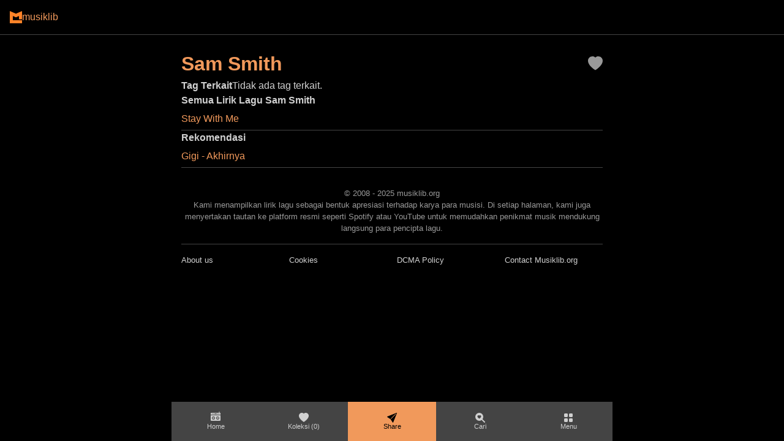

--- FILE ---
content_type: text/html
request_url: https://musiklib.org/sam_smith-lirik_lagu.html
body_size: 8232
content:
<!DOCTYPE html>
<html lang="id">
<head>
    <meta charset="utf-8">
    <meta http-equiv="X-UA-Compatible" content="IE=edge">
    <meta name="description" content="Kumpulan lirik lagu Sam Smith terlengkap. Temukan semua lagu Sam Smith di Musiklib.">
    <meta name="viewport" content="width=device-width, initial-scale=1.0, minimum-scale=1.0">
    <title>Lirik Lagu Sam Smith - Musiklib</title>

    <!-- Musiklib Meta Tags -->
    <meta property="ml:page" content="tag" />
    <meta property="ml:artist-name" content="Sam Smith" />
    <meta property="ml:artist-url" content="https://musiklib.org/sam_smith-lirik_lagu.html" />
    
    <!-- Social Media Meta Tags -->
    <meta property="og:title" content="Lirik Lagu Sam Smith - Musiklib" />
    <meta property="og:site_name" content="Musiklib">
    <meta property="og:description" content="Kumpulan lirik lagu Sam Smith terlengkap. Temukan semua lagu Sam Smith di Musiklib." />
    <meta property="og:image" content="https://musiklib.org/images/musiklib-default.png" />
    <meta property="og:url" content="https://musiklib.org/sam_smith-lirik_lagu.html" />
    <meta property="og:type" content="website">
    
    <!-- Twitter Card -->
    <meta name="twitter:card" content="summary_large_image">
    <meta name="twitter:title" content="Lirik Lagu Sam Smith - Musiklib">
    <meta name="twitter:description" content="Kumpulan lirik lagu Sam Smith terlengkap. Temukan semua lagu Sam Smith di Musiklib.">
    <meta name="twitter:image" content="https://musiklib.org/images/musiklib-default.png">
    <meta name="twitter:url" content="https://musiklib.org/sam_smith-lirik_lagu.html">
    <meta name="twitter:site" content="@musiklib">
    
    <link rel="canonical" href="https://musiklib.org/sam_smith-lirik_lagu.html" />
    <link rel="shortcut icon" href="/css/img/favicon.png" type="image/x-icon" />
    
    <meta name="last-modified" content="2025-07-22 15:33:51 AEST" />
    
    <!-- JSON-LD Schema -->
    <script type="application/ld+json">
    {
  "@context": "https://schema.org",
  "@type": "MusicGroup",
  "name": "Sam Smith",
  "alternateName": "Sam Smith",
  "description": "Kumpulan lirik lagu Sam Smith terlengkap. Temukan semua lagu Sam Smith di Musiklib.",
  "url": "https://musiklib.org/sam_smith-lirik_lagu.html",
  "sameAs": [
    "https://musiklib.org/sam_smith-lirik_lagu.html"
  ],
  "inLanguage": "id",
  "genre": "Popular Music",
  "mainEntityOfPage": {
    "@type": "WebPage",
    "@id": "https://musiklib.org/sam_smith-lirik_lagu.html",
    "name": "Lirik Lagu Sam Smith",
    "description": "Kumpulan lirik lagu Sam Smith terlengkap. Temukan semua lagu Sam Smith di Musiklib."
  },
  "publisher": {
    "@type": "Organization",
    "name": "Musiklib",
    "url": "https://musiklib.org"
  }
}
    </script>
  <style>
    :root {
      --accent-color: #f1995b;
      --text-color: #d0d0d0;
      --background-color: #000;
      --border-color: #444;
      --other-color: #999;
      --accent-color-2: #ff4458;
    }
    * {margin: 0; padding: 0; box-sizing: border-box;}
    body {
        font-family: -apple-system, BlinkMacSystemFont, "Segoe UI", Roboto, Oxygen, Ubuntu, Cantarell, "Helvetica Neue", sans-serif;
        font-size: 16px; line-height: 1.5; background: var(--background-color); color: var(--text-color); padding: 0; max-width: 720px; margin: auto;
    }

    h1 {font-size: 2rem; color: var(--accent-color);}
    h2, h3 {font-size: 1rem;}
    a {text-decoration: none; color: var(--accent-color);}
    a.other {color: var(--text-color);}
    .pb-1 {padding-bottom: 0.5rem;}
    .pb-2 {padding-bottom: 1rem;}
    .tag-button {
      display: inline-flex;
      align-items: center;
      gap: 0.3rem;
      background: var(--border-color);
      padding: 4px 8px;
      font-size: 0.8rem;
      border-radius: 4px;
      color: var(--text-color);
      border: none;
      cursor: pointer;
    }
    .song-tags, #song-expression-list, #song-links-list, #song-listen-when-list {
      display: flex;
      flex-wrap: wrap;
      gap: 0.25rem;
    }
    .list {
      list-style: none;
      padding-left: 0;
    }
    .list li {
      padding: 6px 0;
      border-bottom: 1px solid var(--border-color);
    }
    .button {
      display: inline-block;
      background: var(--accent-color);
      color: var(--background-color);
      padding: 8px 14px;
      border-radius: 4px;
      margin-top: 1rem;
    }
    #content {
        display: flex;
        flex-direction: column;
        gap: 2rem;
        padding: 5rem 1rem 1rem 1rem;
        max-width: 720px;
        margin: auto;
    }
    #content-title {
        display: flex;
        flex-direction: row;
        align-items: center;
    }
    #content-title > svg {
        fill: var(--other-color);
        width: 24px;
        height: 24px;
    }
    #content-title > h1 {
        flex: 1;
    }
    #love-to-collect-btn {
        cursor: pointer;
        transition: transform 0.2s ease, fill 0.2s ease;
    }
    #love-to-collect-btn:hover {
        transform: scale(1.1);
    }

    /* Collections icon shake animation */
    @keyframes shake {
        0%, 100% { transform: translateX(0); }
        25% { transform: translateX(-3px); }
        75% { transform: translateX(3px); }
    }
    .shake-animation {
        animation: shake 0.3s ease-in-out 2;
    }
    #site-footer {
        padding: 1rem;
        max-width: 720px;
        margin: auto;
        font-size: 0.8rem;
        text-align: center;
        color: var(--other-color);
    }
    #site-footer nav {
        border-top: 1px solid var(--border-color);
        padding-top: 1rem;
        text-align: left;
        display: grid;
        grid-template-columns: 1fr 1fr; /* Mobile: 2 columns */
        gap: 1rem;
        padding-bottom: 5rem;
    }
    
    /* Medium screens and up: 4 columns */
    @media (min-width: 768px) {
        #site-footer nav {
            grid-template-columns: 1fr 1fr 1fr 1fr;
        }
    }

    /* Reusable fullscreen overlay class */
    .fullscreen-overlay {
        display: none;
        position: fixed;
        top: 0;
        left: 0;
        right: 0;
        bottom: 0;
        width: 100%;
        height: 100%;
        background: var(--background-color);
        z-index: 2000;
        opacity: 0;
        transform: translateY(20px);
        transition: opacity 0.3s ease, transform 0.3s ease;
        padding: 5rem 1rem 6rem 1rem; /* Top padding for nav, bottom for menu */
        overflow-y: auto;
        max-width: 720px;
        margin: 0 auto;
        /* Mobile browser fixes */
        -webkit-overflow-scrolling: touch;
        overscroll-behavior: contain;
    }

    /* Mobile-specific overlay fixes */
    @media (max-width: 768px) {
        .fullscreen-overlay {
            width: 100vw !important;
            height: 100vh !important;
            height: 100dvh !important; /* Dynamic viewport height for mobile */
            margin: 0 !important;
            max-width: none !important;
            padding: 4rem 1rem 8rem 1rem !important;
            position: fixed !important;
            top: 0 !important;
            left: 0 !important;
            right: 0 !important;
            bottom: 0 !important;
            z-index: 9999 !important;
        }
    }

    .fullscreen-overlay.show {
        opacity: 1;
        transform: translateY(0);
    }

    /* Force mobile modal visibility */
    @media (max-width: 768px) {
        .fullscreen-overlay.show {
            display: block !important;
            opacity: 1 !important;
            transform: translateY(0) !important;
            z-index: 9999 !important;
            visibility: visible !important;
            -webkit-transform: translateY(0) !important;
            -webkit-backface-visibility: hidden;
        }
    }

    /* Safari and Firefox mobile specific fixes */
    .fullscreen-overlay {
        -webkit-overflow-scrolling: touch !important;
        -webkit-transform: translate3d(0, 0, 0);
        will-change: transform, opacity;
    }

    #site-nav > div {
        margin-bottom: 1.5rem;
        padding-bottom: 1rem;
        border-bottom: 1px solid var(--border-color);
    }

    #site-nav > div:last-child {
        border-bottom: none;
        margin-bottom: 0;
        padding-bottom: 0;
    }

    #site-nav h4 {
        color: var(--accent-color);
        margin-bottom: 0.75rem;
        font-weight: 600;
        font-size: 1.1rem;
    }

    #site-nav a {
        display: inline-block;
        padding: 0.5rem 0.75rem;
        margin: 0.2rem;
        color: var(--text-color);
        font-size: 0.95rem;
        border-radius: 6px;
        transition: background 0.2s;
    }

    #site-nav a:hover {
        background: var(--border-color);
        color: var(--accent-color);
    }

    /* Collections overlay styling */
    #collections-overlay h2 {
        color: var(--accent-color);
        margin-bottom: 1.5rem;
        font-size: 1.5rem;
        font-weight: 600;
    }

    #collections-content {
        color: var(--text-color);
    }

    #collections-content p {
        text-align: center;
        color: var(--other-color);
        font-style: italic;
        margin: 2rem 0;
    }

    /* Search overlay styling */
    #search-overlay h2 {
        color: var(--accent-color);
        margin-bottom: 1.5rem;
        font-size: 1.5rem;
        font-weight: 600;
    }

    #search-form {
        margin-bottom: 2rem;
    }

    #search-input {
        width: 100%;
        padding: 1rem;
        font-size: 1rem;
        background: var(--border-color);
        border: 2px solid var(--border-color);
        border-radius: 8px;
        color: var(--text-color);
        outline: none;
        transition: border-color 0.2s;
    }

    #search-input:focus {
        border-color: var(--accent-color);
    }

    #search-input::placeholder {
        color: var(--other-color);
    }

    #search-results p {
        text-align: center;
        color: var(--other-color);
        font-style: italic;
        margin: 2rem 0;
    }

    /* Video overlay styling */
    #video-overlay h2 {
        color: var(--accent-color);
        margin-bottom: 1.5rem;
        font-size: 1.5rem;
        font-weight: 600;
    }

    #video-container {
        width: 100%;
        max-width: 640px;
        margin: 0 auto;
    }

    .video-wrapper {
        position: relative;
        width: 100%;
        aspect-ratio: 16/9;
        background: #1a1a1a;
        border: 1px solid var(--border-color);
        border-radius: 8px;
        overflow: hidden;
    }

    .video-wrapper iframe {
        position: absolute;
        top: 0;
        left: 0;
        width: 100%;
        height: 100%;
        border: 0;
    }

    #site-nav-bottom {
        display: flex;
        flex-direction: row;
        position: fixed;
        justify-content: space-between;
        bottom: 0;
        left: 0;
        right: 0;
        max-width: 720px;
        margin: auto;
        z-index: 3000; /* Highest z-index - always on top */
    }
    #site-nav-bottom > button, #site-nav-bottom > a {
        flex: 1;
        display: flex;
        flex-direction: column;
        align-items: center;
        justify-content: center;
        gap: 0.5rem;
        padding: 1rem 0rem;
        background: var(--border-color);
        color: var(--text-color);
        border-radius: 0;
        border: none;
        outline: none;
        cursor: pointer;
        font-size: 0.7rem;
    }
    #site-nav-bottom > button > svg {
        fill: var(--text-color);
    }
    #site-nav-bottom > button#share-btn {
        background: var(--accent-color);
        color: var(--background-color);
    }
    #site-nav-bottom > button#share-btn > svg {
        fill: var(--background-color);
    }
         #top-nav {
         position: fixed;
         top: 0;
         left: 0;
         right: 0;
         display: flex;
         flex-direction: row;
         align-items: center;
         color: var(--accent-color);
         background: var(--background-color);
         border-bottom: 1px solid var(--border-color);
         gap: 0.5rem;
         padding: 1rem 1rem;
         font-weight:500;
         z-index: 1000;
         transition: transform 0.3s ease;
     }
    #top-nav > a > img {
        display: block;
    }

    #share-dialog {
        position: fixed;
        bottom: 80px;
        left: 50%;
        transform: translateX(-50%);
        z-index: 2500;
        width: 90%;
        max-width: 400px;
        display: none;
    }

    .share-dialog-content {
        background: var(--background-color);
        border: 2px solid var(--border-color);
        padding: 15px;
        display: grid;
        grid-template-columns: 1fr 1fr;
        gap: 10px;
        border-radius: 8px;
    }

    .share-option {
        display: flex;
        align-items: center;
        gap: 8px;
        padding: 12px;
        background: var(--border-color);
        border: none;
        border-radius: 4px;
        color: var(--text-color);
        font-size: 12px;
        cursor: pointer;
        transition: background 0.2s;
    }

    .share-option:hover {
        background: var(--accent-color);
        color: var(--background-color);
    }

    .share-option svg {
        width: 16px;
        height: 16px;
        fill: currentColor;
    }

    /* Brand-specific colors for share options */
    #share-whatsapp svg {
        fill: #25D366; /* WhatsApp green */
    }
    
    #share-telegram svg {
        fill: #0088cc; /* Telegram blue */
    }
    
    #share-twitter svg {
        fill: #1DA1F2; /* Twitter blue */
    }
    
    #share-threads svg {
        fill: #000000; /* Threads black */
    }
    
    #share-facebook svg {
        fill: #1877F2; /* Facebook blue */
    }
    

  </style>
</head>
<body>
    <div id="top-nav">
        <a href="/index.html" id="logo">
            <img src="/css/img/logo.png" width="20" height="20" alt="Lirik Lagu Indonesia" />
        </a>
        <span class="logo-text">musiklib</span>
    </div>
    <nav id="site-nav" class="fullscreen-overlay">
        <div>
            <a class="" href="/">Home</a>
            <a class="" href="/">Terbaru</a>
            <a class="" href="/">Top 40</a>
            <a class="" href="/">Konser Musik</a>
            <a class="" href="/">Inspirasi</a>
            <a class="" href="/">Tambah / Request Lagu</a>
        </div>
        <div>
            <h4 class="pb-1">Lirik Lagu Lainnya</h4>
            <a class="" href="/tags/nasional.html">Nasional</a>
            <a class="" href="/tags/daerah.html">Daerah</a>
            <a class="" href="/tags/religi.html">Religi</a>
            <a class="" href="/tags/anak.html">Anak</a>
            <a class="" href="/tags/kampus.html">Kampus</a>
            <a class="" href="/tags/dangdut.html">Dangdut</a>
        </div>
        <div>
            <h4 class="pb-1">Lihat Artis</h4>
            <a class="" href="/letters/a-list.html">A</a>
            <a class="" href="/letters/b-list.html">B</a>
            <a class="" href="/letters/c-list.html">C</a>
            <a class="" href="/letters/d-list.html">D</a>
            <a class="" href="/letters/e-list.html">E</a>
            <a class="" href="/letters/f-list.html">F</a>
            <a class="" href="/letters/g-list.html">G</a>
            <a class="" href="/letters/h-list.html">H</a>
            <a class="" href="/letters/i-list.html">I</a>
            <a class="" href="/letters/j-list.html">J</a>
            <a class="" href="/letters/k-list.html">K</a>
            <a class="" href="/letters/l-list.html">L</a>
            <a class="" href="/letters/m-list.html">M</a>
            <a class="" href="/letters/n-list.html">N</a>
            <a class="" href="/letters/o-list.html">O</a>
            <a class="" href="/letters/p-list.html">P</a>
            <a class="" href="/letters/q-list.html">Q</a>
            <a class="" href="/letters/r-list.html">R</a>
            <a class="" href="/letters/s-list.html">S</a>
            <a class="" href="/letters/t-list.html">T</a>
            <a class="" href="/letters/u-list.html">U</a>
            <a class="" href="/letters/v-list.html">V</a>
            <a class="" href="/letters/w-list.html">W</a>
            <a class="" href="/letters/x-list.html">X</a>
            <a class="" href="/letters/y-list.html">Y</a>
            <a class="" href="/letters/z-list.html">Z</a>
            <a class="" href="/letters/1-list.html">1</a>
            <a class="" href="/letters/2-list.html">2</a>
            <a class="" href="/letters/3-list.html">3</a>
            <a class="" href="/letters/4-list.html">4</a>
            <a class="" href="/letters/5-list.html">5</a>
            <a class="" href="/letters/6-list.html">6</a>
            <a class="" href="/letters/7-list.html">7</a>
            <a class="" href="/letters/8-list.html">8</a>
            <a class="" href="/letters/9-list.html">9</a>
            <a class="" href="/letters/0-list.html">0</a>
        </div>
    </nav>
    <div id="content">
        <div id="content-title">
            <h1>Sam Smith</h1>
            <svg id="love-to-collect-btn" xmlns="http://www.w3.org/2000/svg" width="16" height="16" viewBox="0 0 16 16">
                <path fill-rule="evenodd" d="M8 1.314C12.438-3.248 23.534 4.735 8 15-7.534 4.736 3.562-3.248 8 1.314"/>
            </svg>
        </div>

        <div class="song-tags">
            <h2>Tag Terkait</h2>
            <p>Tidak ada tag terkait.</p>
        </div>

        

        <div id="other-song-lyrics">
            <h2>Semua Lirik Lagu <b>Sam Smith</b></h2>
            <ul class="list">
                <li><a href="/sam_smith-stay_with_me-lirik_lagu.html">Stay With Me</a></li>
            </ul>
        </div>

        <div id="content-recommendations">
            <h2>Rekomendasi</h2>
            <ul class="list">
                <li><a href="https://musiklib.org/gigi-akhirnya-lirik_lagu.htm" target="_blank">Gigi - Akhirnya</a></li>
            </ul>
        </div>

    </div>
    <footer id="site-footer">
        <p class="pb-2">
        &copy; 2008 - 2025 musiklib.org<br>
        Kami menampilkan lirik lagu sebagai bentuk apresiasi terhadap karya para musisi. Di setiap halaman, kami juga menyertakan tautan ke platform resmi seperti Spotify atau YouTube untuk memudahkan penikmat musik mendukung langsung para pencipta lagu.
        </p>
        <nav>
            <a href="/page/aboutus.html" class="other">About us</a>
            <a class="other" href="/page/cookies.html">Cookies</a>
            <a class="other" href="/page/dcmapolicy.html">DCMA Policy</a>
            <a class="other" href="/page/contactus.html">Contact Musiklib.org</a>
        </nav>
    </footer>

    <nav id="site-nav-bottom">
        <a href="/" id="home-btn">
            <svg xmlns="http://www.w3.org/2000/svg" width="16" height="16" fill="currentColor" class="bi bi-boombox-fill" viewBox="0 0 16 16">
                <path d="M14 0a.5.5 0 0 1 .5.5V2h.5a1 1 0 0 1 1 1v2H0V3a1 1 0 0 1 1-1h12.5V.5A.5.5 0 0 1 14 0M2 3.5a.5.5 0 1 0 1 0 .5.5 0 0 0-1 0m2 0a.5.5 0 1 0 1 0 .5.5 0 0 0-1 0m7.5.5a.5.5 0 1 0 0-1 .5.5 0 0 0 0 1m1.5-.5a.5.5 0 1 0 1 0 .5.5 0 0 0-1 0M9.5 3h-3a.5.5 0 0 0 0 1h3a.5.5 0 0 0 0-1M6 10.5a1.5 1.5 0 1 1-3 0 1.5 1.5 0 0 1 3 0m-1.5.5a.5.5 0 1 0 0-1 .5.5 0 0 0 0 1m7 1a1.5 1.5 0 1 0 0-3 1.5 1.5 0 0 0 0 3m.5-1.5a.5.5 0 1 1-1 0 .5.5 0 0 1 1 0"/>
                <path d="M0 6h16v8a1 1 0 0 1-1 1H1a1 1 0 0 1-1-1zm2 4.5a2.5 2.5 0 1 0 5 0 2.5 2.5 0 0 0-5 0m7 0a2.5 2.5 0 1 0 5 0 2.5 2.5 0 0 0-5 0"/>
            </svg>
            <span>Home</span>
        </a>
        <button class="" id="my-collections-btn">
            <svg xmlns="http://www.w3.org/2000/svg" width="16" height="16" viewBox="0 0 16 16">
                <path fill-rule="evenodd" d="M8 1.314C12.438-3.248 23.534 4.735 8 15-7.534 4.736 3.562-3.248 8 1.314"/>
                </svg>
            <span>Koleksi <span class="count">(0)</span></span>
        </button>
        <button class="" id="share-btn">
            <svg xmlns="http://www.w3.org/2000/svg" width="16" height="16" viewBox="0 0 16 16">
                <path d="M15.964.686a.5.5 0 0 0-.65-.65L.767 5.855H.766l-.452.18a.5.5 0 0 0-.082.887l.41.26.001.002 4.995 3.178 3.178 4.995.002.002.26.41a.5.5 0 0 0 .886-.083zm-1.833 1.89L6.637 10.07l-.215-.338a.5.5 0 0 0-.154-.154l-.338-.215 7.494-7.494 1.178-.471z"/>
            </svg>
            Share
        </button>
        <button class="" id="search-btn">
            <svg xmlns="http://www.w3.org/2000/svg" width="16" height="16" viewBox="0 0 16 16">
                <path d="M6.5 13a6.47 6.47 0 0 0 3.845-1.258h-.001q.044.06.098.115l3.85 3.85a1 1 0 0 0 1.415-1.414l-3.85-3.85a1 1 0 0 0-.115-.1A6.47 6.47 0 0 0 13 6.5 6.5 6.5 0 0 0 6.5 0a6.5 6.5 0 1 0 0 13m0-8.518c1.664-1.673 5.825 1.254 0 5.018-5.825-3.764-1.664-6.69 0-5.018"/>
            </svg>
            Cari
        </button>
        <button class="" id="menu-btn">
            <svg xmlns="http://www.w3.org/2000/svg" width="16" height="16" viewBox="0 0 16 16">
            <path d="M1 2.5A1.5 1.5 0 0 1 2.5 1h3A1.5 1.5 0 0 1 7 2.5v3A1.5 1.5 0 0 1 5.5 7h-3A1.5 1.5 0 0 1 1 5.5zm8 0A1.5 1.5 0 0 1 10.5 1h3A1.5 1.5 0 0 1 15 2.5v3A1.5 1.5 0 0 1 13.5 7h-3A1.5 1.5 0 0 1 9 5.5zm-8 8A1.5 1.5 0 0 1 2.5 9h3A1.5 1.5 0 0 1 7 10.5v3A1.5 1.5 0 0 1 5.5 15h-3A1.5 1.5 0 0 1 1 13.5zm8 0A1.5 1.5 0 0 1 10.5 9h3a1.5 1.5 0 0 1 1.5 1.5v3a1.5 1.5 0 0 1-1.5 1.5h-3A1.5 1.5 0 0 1 9 13.5z"/>
            </svg>
            Menu
        </button>
    </nav>

    <!-- Collections Overlay -->
    <div id="collections-overlay" class="fullscreen-overlay">
        <h2>Koleksi Saya</h2>
        <div id="collections-content">
            <p>Belum ada lagu dalam koleksi</p>
        </div>
    </div>

    <!-- Search Overlay -->
    <div id="search-overlay" class="fullscreen-overlay">
        <h2>Cari Lagu</h2>
        <div id="search-form">
            <input type="search" id="search-input" placeholder="Cari artis, lagu, atau lirik..." autocomplete="off">
        </div>
        <div id="search-results">
            <p>Ketik untuk mencari lagu...</p>
        </div>
    </div>

    <!-- Video Overlay -->
    <div id="video-overlay" class="fullscreen-overlay">
        <h2 id="video-title">Video: Sam Smith</h2>
        <div id="video-container">
            <div class="video-wrapper">
                <iframe id="youtube-iframe" 
                        width="100%" 
                        height="315" 
                        src="" 
                        title="YouTube video player" 
                        frameborder="0" 
                        allow="accelerometer; autoplay; clipboard-write; encrypted-media; gyroscope; picture-in-picture; web-share" 
                        allowfullscreen>
                </iframe>
            </div>
            
            <!-- Video Controls -->
            <div id="video-controls" style="margin-top: 1rem; display: flex; justify-content: center; gap: 0.5rem;">
                <button id="prev-video-btn" class="btn btn-ghost btn-sm" style="display: none;">
                    <svg xmlns="http://www.w3.org/2000/svg" width="16" height="16" fill="currentColor" viewBox="0 0 16 16">
                        <path d="M8 0a8 8 0 1 0 0 16A8 8 0 0 0 8 0M7 4.5a.5.5 0 0 1 .5-.5h3a.5.5 0 0 1 0 1h-3a.5.5 0 0 1-.5-.5m0 3a.5.5 0 0 1 .5-.5h3a.5.5 0 0 1 0 1h-3a.5.5 0 0 1-.5-.5m0 3a.5.5 0 0 1 .5-.5h3a.5.5 0 0 1 0 1h-3a.5.5 0 0 1-.5-.5"/>
                    </svg>
                    Prev
                </button>
                <button id="next-video-btn" class="btn btn-ghost btn-sm" style="display: none;">
                    Next
                    <svg xmlns="http://www.w3.org/2000/svg" width="16" height="16" fill="currentColor" viewBox="0 0 16 16">
                        <path d="M8 0a8 8 0 1 1 0 16A8 8 0 0 1 8 0M5.5 4.5a.5.5 0 0 0-.5.5v3a.5.5 0 0 0 .5.5h3a.5.5 0 0 0 0-1h-3V5a.5.5 0 0 0-.5-.5"/>
                    </svg>
                </button>
            </div>
            
            <!-- Video Playlist -->
            <div id="video-playlist" style="margin-top: 1rem; max-height: 200px; overflow-y: auto;">
                <!-- Playlist items will be populated by JavaScript -->
            </div>
            
            <p style="margin-top: 1rem; color: var(--other-color); font-size: 0.9rem; text-align: center;">
                Video ini diambil dari YouTube. Dukung artis dengan menonton dan berlangganan channel resmi mereka.
            </p>
        </div>
    </div>

    <!-- Share Dialog -->
    <div id="share-dialog">
        <div class="share-dialog-content">
            <button class="share-option" id="share-telegram">
                <svg xmlns="http://www.w3.org/2000/svg" width="16" height="16" fill="currentColor" viewBox="0 0 16 16">
                    <path d="M16 8A8 8 0 1 1 0 8a8 8 0 0 1 16 0zM8.287 5.906c-.778.324-2.334.994-4.666 2.01-.378.15-.577.298-.595.442-.03.243.275.339.69.47l.175.055c.408.133.958.288 1.243.294.26.006.549-.1.868-.32 2.179-1.471 3.304-2.214 3.374-2.23.05-.012.12-.026.166.016.047.041.042.12.037.141-.03.129-1.227 1.241-1.846 1.817-.193.18-.33.307-.358.336a8.154 8.154 0 0 1-.188.186c-.38.366-.664.64.015 1.088.327.216.589.393.85.571.284.194.568.387.936.629.093.06.183.125.27.187.331.236.63.448.997.414.214-.02.435-.22.547-.82.265-1.417.786-4.486.906-5.751a1.426 1.426 0 0 0-.013-.315.337.337 0 0 0-.114-.217.526.526 0 0 0-.31-.093c-.3.005-.763.166-2.984 1.09z"/>
                </svg>
                Telegram
            </button>
            <button class="share-option" id="share-twitter">
                <svg xmlns="http://www.w3.org/2000/svg" width="16" height="16" fill="currentColor" viewBox="0 0 16 16">
                    <path d="M5.026 15c6.038 0 9.341-5.003 9.341-9.334 0-.14 0-.282-.006-.422A6.685 6.685 0 0 0 16 3.542a6.658 6.658 0 0 1-1.889.518 3.301 3.301 0 0 0 1.447-1.817 6.533 6.533 0 0 1-2.087.793A3.286 3.286 0 0 0 7.875 6.03a9.325 9.325 0 0 1-6.767-3.429 3.289 3.289 0 0 0 1.018 4.382A3.323 3.323 0 0 1 .64 6.575v.045a3.288 3.288 0 0 0 2.632 3.218 3.203 3.203 0 0 1-.865.115 3.23 3.23 0 0 1-.614-.057 3.283 3.283 0 0 0 3.067 2.277A6.588 6.588 0 0 1 .78 13.58a6.32 6.32 0 0 1-.78-.045A9.344 9.344 0 0 0 5.026 15z"/>
                </svg>
                Tweet
            </button>
            <button class="share-option" id="share-threads">
                <svg xmlns="http://www.w3.org/2000/svg" width="16" height="16" fill="currentColor" class="bi bi-threads" viewBox="0 0 16 16">
                    <path d="M6.321 6.016c-.27-.18-1.166-.802-1.166-.802.756-1.081 1.753-1.502 3.132-1.502.975 0 1.803.327 2.394.948s.928 1.509 1.005 2.644q.492.207.905.484c1.109.745 1.719 1.86 1.719 3.137 0 2.716-2.226 5.075-6.256 5.075C4.594 16 1 13.987 1 7.994 1 2.034 4.482 0 8.044 0 9.69 0 13.55.243 15 5.036l-1.36.353C12.516 1.974 10.163 1.43 8.006 1.43c-3.565 0-5.582 2.171-5.582 6.79 0 4.143 2.254 6.343 5.63 6.343 2.777 0 4.847-1.443 4.847-3.556 0-1.438-1.208-2.127-1.27-2.127-.236 1.234-.868 3.31-3.644 3.31-1.618 0-3.013-1.118-3.013-2.582 0-2.09 1.984-2.847 3.55-2.847.586 0 1.294.04 1.663.114 0-.637-.54-1.728-1.9-1.728-1.25 0-1.566.405-1.967.868ZM8.716 8.19c-2.04 0-2.304.87-2.304 1.416 0 .878 1.043 1.168 1.6 1.168 1.02 0 2.067-.282 2.232-2.423a6.2 6.2 0 0 0-1.528-.161"/>
                </svg>
                Threads
            </button>
            <button class="share-option" id="share-facebook">
                <svg xmlns="http://www.w3.org/2000/svg" width="16" height="16" fill="currentColor" viewBox="0 0 16 16">
                    <path d="M16 8.049c0-4.446-3.582-8.05-8-8.05C3.58 0-.002 3.603-.002 8.05c0 4.017 2.926 7.347 6.75 7.951v-5.625h-2.03V8.05H6.75V6.275c0-2.017 1.195-3.131 3.022-3.131.876 0 1.791.157 1.791.157v1.98h-1.009c-.993 0-1.303.621-1.303 1.258v1.51h2.218l-.354 2.326H9.25V16c3.824-.604 6.75-3.934 6.75-7.951z"/>
                </svg>
                Facebook
            </button>
            <button class="share-option" id="save-to-collection">
                <svg xmlns="http://www.w3.org/2000/svg" width="16" height="16" fill="currentColor" class="bi bi-heart-fill" viewBox="0 0 16 16">
                    <path fill-rule="evenodd" d="M8 1.314C12.438-3.248 23.534 4.735 8 15-7.534 4.736 3.562-3.248 8 1.314"/>
                </svg>
                Simpan
            </button>
            <button class="share-option" id="share-whatsapp">
                <svg xmlns="http://www.w3.org/2000/svg" width="16" height="16" fill="currentColor" viewBox="0 0 16 16">
                    <path d="M13.601 2.326A7.854 7.854 0 0 0 7.994 0C3.627 0 .068 3.558.064 7.926c0 1.399.366 2.76 1.057 3.965L0 16l4.204-1.102a7.933 7.933 0 0 0 3.79.965h.004c4.368 0 7.926-3.558 7.93-7.93A7.898 7.898 0 0 0 13.6 2.326zM7.994 14.521a6.573 6.573 0 0 1-3.356-.92l-.24-.144-2.494.654.666-2.433-.156-.251a6.56 6.56 0 0 1-1.007-3.505c0-3.626 2.957-6.584 6.591-6.584a6.56 6.56 0 0 1 4.66 1.931 6.557 6.557 0 0 1 1.928 4.66c-.004 3.639-2.961 6.592-6.592 6.592zm3.615-4.934c-.197-.099-1.17-.578-1.353-.646-.182-.065-.315-.099-.445.099-.133.197-.513.646-.627.78-.114.133-.232.148-.43.05-.197-.1-.836-.308-1.592-.985-.59-.525-.985-1.175-1.103-1.372-.114-.198-.011-.304.088-.403.087-.088.197-.232.296-.346.1-.114.133-.198.198-.33.065-.134.034-.248-.015-.347-.05-.099-.445-1.076-.612-1.47-.16-.389-.323-.335-.445-.34-.114-.007-.247-.007-.38-.007a.729.729 0 0 0-.529.247c-.182.198-.691.677-.691 1.654 0 .977.71 1.916.81 2.049.098.133 1.394 2.132 3.383 2.992.47.205.84.326 1.129.418.475.152.904.129 1.246.08.38-.058 1.171-.48 1.338-.943.164-.464.164-.86.114-.943-.049-.084-.182-.133-.38-.232z"/>
                </svg>
                WhatsApp
            </button>
        </div>
    </div>

    <!-- Google Analytics -->
    <script>
        // Simple rule: Real GA on musiklib.org, mock everywhere else
        if (location.hostname === 'musiklib.org') {
            // Real Google Analytics for production
            (function(i,s,o,g,r,a,m){i['GoogleAnalyticsObject']=r;i[r]=i[r]||function(){
            (i[r].q=i[r].q||[]).push(arguments)},i[r].l=1*new Date();a=s.createElement(o),
            m=s.getElementsByTagName(o)[0];a.async=1;a.src=g;m.parentNode.insertBefore(a,m)
            })(window,document,'script','https://www.google-analytics.com/analytics.js','ga');
            
            ga('create', 'UA-5395077-1', 'auto');
            ga('send', 'pageview');
        } else {
            // Mock GA for localhost/development
            window.ga = function() {
                console.log("GA Mock:", Array.from(arguments));
            };
        }
    </script>

    <!-- HYPER POWERFUL SEO: Minimal JS for zero-cls approach -->
    <script type="text/javascript" src="/js/app-production-4.0.js?v=38" defer></script>
<script defer src="https://static.cloudflareinsights.com/beacon.min.js/vcd15cbe7772f49c399c6a5babf22c1241717689176015" integrity="sha512-ZpsOmlRQV6y907TI0dKBHq9Md29nnaEIPlkf84rnaERnq6zvWvPUqr2ft8M1aS28oN72PdrCzSjY4U6VaAw1EQ==" data-cf-beacon='{"version":"2024.11.0","token":"d145f7c551d8413ab5d6271caa339e17","r":1,"server_timing":{"name":{"cfCacheStatus":true,"cfEdge":true,"cfExtPri":true,"cfL4":true,"cfOrigin":true,"cfSpeedBrain":true},"location_startswith":null}}' crossorigin="anonymous"></script>
</body>
</html>
<!-- Generated: 2025-07-22 15:33:51 AEST -->